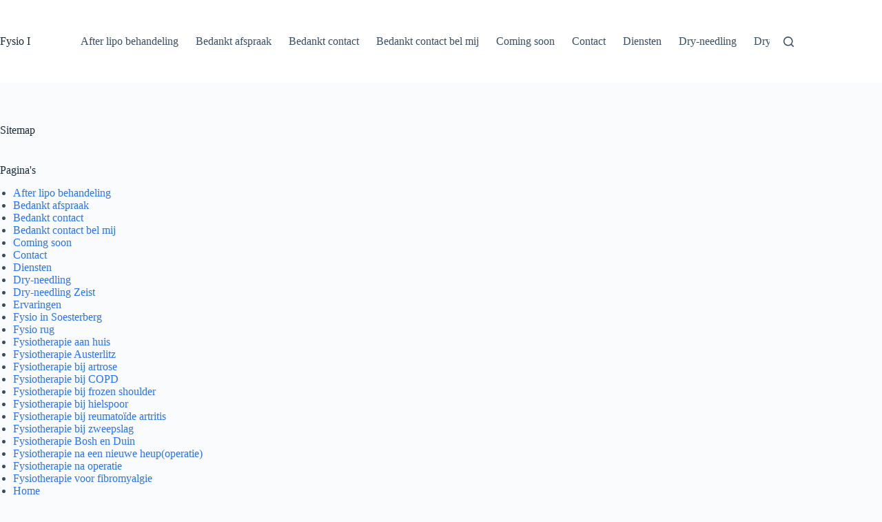

--- FILE ---
content_type: text/html; charset=utf-8
request_url: https://www.google.com/recaptcha/api2/anchor?ar=1&k=6Ldty3QqAAAAAB7J7-yr5A9hIkjuYwBAUI1fJ_SD&co=aHR0cHM6Ly9meXNpby1pLm5sOjQ0Mw..&hl=en&v=TkacYOdEJbdB_JjX802TMer9&size=invisible&anchor-ms=20000&execute-ms=15000&cb=gifqtmu8r4fq
body_size: 45675
content:
<!DOCTYPE HTML><html dir="ltr" lang="en"><head><meta http-equiv="Content-Type" content="text/html; charset=UTF-8">
<meta http-equiv="X-UA-Compatible" content="IE=edge">
<title>reCAPTCHA</title>
<style type="text/css">
/* cyrillic-ext */
@font-face {
  font-family: 'Roboto';
  font-style: normal;
  font-weight: 400;
  src: url(//fonts.gstatic.com/s/roboto/v18/KFOmCnqEu92Fr1Mu72xKKTU1Kvnz.woff2) format('woff2');
  unicode-range: U+0460-052F, U+1C80-1C8A, U+20B4, U+2DE0-2DFF, U+A640-A69F, U+FE2E-FE2F;
}
/* cyrillic */
@font-face {
  font-family: 'Roboto';
  font-style: normal;
  font-weight: 400;
  src: url(//fonts.gstatic.com/s/roboto/v18/KFOmCnqEu92Fr1Mu5mxKKTU1Kvnz.woff2) format('woff2');
  unicode-range: U+0301, U+0400-045F, U+0490-0491, U+04B0-04B1, U+2116;
}
/* greek-ext */
@font-face {
  font-family: 'Roboto';
  font-style: normal;
  font-weight: 400;
  src: url(//fonts.gstatic.com/s/roboto/v18/KFOmCnqEu92Fr1Mu7mxKKTU1Kvnz.woff2) format('woff2');
  unicode-range: U+1F00-1FFF;
}
/* greek */
@font-face {
  font-family: 'Roboto';
  font-style: normal;
  font-weight: 400;
  src: url(//fonts.gstatic.com/s/roboto/v18/KFOmCnqEu92Fr1Mu4WxKKTU1Kvnz.woff2) format('woff2');
  unicode-range: U+0370-0377, U+037A-037F, U+0384-038A, U+038C, U+038E-03A1, U+03A3-03FF;
}
/* vietnamese */
@font-face {
  font-family: 'Roboto';
  font-style: normal;
  font-weight: 400;
  src: url(//fonts.gstatic.com/s/roboto/v18/KFOmCnqEu92Fr1Mu7WxKKTU1Kvnz.woff2) format('woff2');
  unicode-range: U+0102-0103, U+0110-0111, U+0128-0129, U+0168-0169, U+01A0-01A1, U+01AF-01B0, U+0300-0301, U+0303-0304, U+0308-0309, U+0323, U+0329, U+1EA0-1EF9, U+20AB;
}
/* latin-ext */
@font-face {
  font-family: 'Roboto';
  font-style: normal;
  font-weight: 400;
  src: url(//fonts.gstatic.com/s/roboto/v18/KFOmCnqEu92Fr1Mu7GxKKTU1Kvnz.woff2) format('woff2');
  unicode-range: U+0100-02BA, U+02BD-02C5, U+02C7-02CC, U+02CE-02D7, U+02DD-02FF, U+0304, U+0308, U+0329, U+1D00-1DBF, U+1E00-1E9F, U+1EF2-1EFF, U+2020, U+20A0-20AB, U+20AD-20C0, U+2113, U+2C60-2C7F, U+A720-A7FF;
}
/* latin */
@font-face {
  font-family: 'Roboto';
  font-style: normal;
  font-weight: 400;
  src: url(//fonts.gstatic.com/s/roboto/v18/KFOmCnqEu92Fr1Mu4mxKKTU1Kg.woff2) format('woff2');
  unicode-range: U+0000-00FF, U+0131, U+0152-0153, U+02BB-02BC, U+02C6, U+02DA, U+02DC, U+0304, U+0308, U+0329, U+2000-206F, U+20AC, U+2122, U+2191, U+2193, U+2212, U+2215, U+FEFF, U+FFFD;
}
/* cyrillic-ext */
@font-face {
  font-family: 'Roboto';
  font-style: normal;
  font-weight: 500;
  src: url(//fonts.gstatic.com/s/roboto/v18/KFOlCnqEu92Fr1MmEU9fCRc4AMP6lbBP.woff2) format('woff2');
  unicode-range: U+0460-052F, U+1C80-1C8A, U+20B4, U+2DE0-2DFF, U+A640-A69F, U+FE2E-FE2F;
}
/* cyrillic */
@font-face {
  font-family: 'Roboto';
  font-style: normal;
  font-weight: 500;
  src: url(//fonts.gstatic.com/s/roboto/v18/KFOlCnqEu92Fr1MmEU9fABc4AMP6lbBP.woff2) format('woff2');
  unicode-range: U+0301, U+0400-045F, U+0490-0491, U+04B0-04B1, U+2116;
}
/* greek-ext */
@font-face {
  font-family: 'Roboto';
  font-style: normal;
  font-weight: 500;
  src: url(//fonts.gstatic.com/s/roboto/v18/KFOlCnqEu92Fr1MmEU9fCBc4AMP6lbBP.woff2) format('woff2');
  unicode-range: U+1F00-1FFF;
}
/* greek */
@font-face {
  font-family: 'Roboto';
  font-style: normal;
  font-weight: 500;
  src: url(//fonts.gstatic.com/s/roboto/v18/KFOlCnqEu92Fr1MmEU9fBxc4AMP6lbBP.woff2) format('woff2');
  unicode-range: U+0370-0377, U+037A-037F, U+0384-038A, U+038C, U+038E-03A1, U+03A3-03FF;
}
/* vietnamese */
@font-face {
  font-family: 'Roboto';
  font-style: normal;
  font-weight: 500;
  src: url(//fonts.gstatic.com/s/roboto/v18/KFOlCnqEu92Fr1MmEU9fCxc4AMP6lbBP.woff2) format('woff2');
  unicode-range: U+0102-0103, U+0110-0111, U+0128-0129, U+0168-0169, U+01A0-01A1, U+01AF-01B0, U+0300-0301, U+0303-0304, U+0308-0309, U+0323, U+0329, U+1EA0-1EF9, U+20AB;
}
/* latin-ext */
@font-face {
  font-family: 'Roboto';
  font-style: normal;
  font-weight: 500;
  src: url(//fonts.gstatic.com/s/roboto/v18/KFOlCnqEu92Fr1MmEU9fChc4AMP6lbBP.woff2) format('woff2');
  unicode-range: U+0100-02BA, U+02BD-02C5, U+02C7-02CC, U+02CE-02D7, U+02DD-02FF, U+0304, U+0308, U+0329, U+1D00-1DBF, U+1E00-1E9F, U+1EF2-1EFF, U+2020, U+20A0-20AB, U+20AD-20C0, U+2113, U+2C60-2C7F, U+A720-A7FF;
}
/* latin */
@font-face {
  font-family: 'Roboto';
  font-style: normal;
  font-weight: 500;
  src: url(//fonts.gstatic.com/s/roboto/v18/KFOlCnqEu92Fr1MmEU9fBBc4AMP6lQ.woff2) format('woff2');
  unicode-range: U+0000-00FF, U+0131, U+0152-0153, U+02BB-02BC, U+02C6, U+02DA, U+02DC, U+0304, U+0308, U+0329, U+2000-206F, U+20AC, U+2122, U+2191, U+2193, U+2212, U+2215, U+FEFF, U+FFFD;
}
/* cyrillic-ext */
@font-face {
  font-family: 'Roboto';
  font-style: normal;
  font-weight: 900;
  src: url(//fonts.gstatic.com/s/roboto/v18/KFOlCnqEu92Fr1MmYUtfCRc4AMP6lbBP.woff2) format('woff2');
  unicode-range: U+0460-052F, U+1C80-1C8A, U+20B4, U+2DE0-2DFF, U+A640-A69F, U+FE2E-FE2F;
}
/* cyrillic */
@font-face {
  font-family: 'Roboto';
  font-style: normal;
  font-weight: 900;
  src: url(//fonts.gstatic.com/s/roboto/v18/KFOlCnqEu92Fr1MmYUtfABc4AMP6lbBP.woff2) format('woff2');
  unicode-range: U+0301, U+0400-045F, U+0490-0491, U+04B0-04B1, U+2116;
}
/* greek-ext */
@font-face {
  font-family: 'Roboto';
  font-style: normal;
  font-weight: 900;
  src: url(//fonts.gstatic.com/s/roboto/v18/KFOlCnqEu92Fr1MmYUtfCBc4AMP6lbBP.woff2) format('woff2');
  unicode-range: U+1F00-1FFF;
}
/* greek */
@font-face {
  font-family: 'Roboto';
  font-style: normal;
  font-weight: 900;
  src: url(//fonts.gstatic.com/s/roboto/v18/KFOlCnqEu92Fr1MmYUtfBxc4AMP6lbBP.woff2) format('woff2');
  unicode-range: U+0370-0377, U+037A-037F, U+0384-038A, U+038C, U+038E-03A1, U+03A3-03FF;
}
/* vietnamese */
@font-face {
  font-family: 'Roboto';
  font-style: normal;
  font-weight: 900;
  src: url(//fonts.gstatic.com/s/roboto/v18/KFOlCnqEu92Fr1MmYUtfCxc4AMP6lbBP.woff2) format('woff2');
  unicode-range: U+0102-0103, U+0110-0111, U+0128-0129, U+0168-0169, U+01A0-01A1, U+01AF-01B0, U+0300-0301, U+0303-0304, U+0308-0309, U+0323, U+0329, U+1EA0-1EF9, U+20AB;
}
/* latin-ext */
@font-face {
  font-family: 'Roboto';
  font-style: normal;
  font-weight: 900;
  src: url(//fonts.gstatic.com/s/roboto/v18/KFOlCnqEu92Fr1MmYUtfChc4AMP6lbBP.woff2) format('woff2');
  unicode-range: U+0100-02BA, U+02BD-02C5, U+02C7-02CC, U+02CE-02D7, U+02DD-02FF, U+0304, U+0308, U+0329, U+1D00-1DBF, U+1E00-1E9F, U+1EF2-1EFF, U+2020, U+20A0-20AB, U+20AD-20C0, U+2113, U+2C60-2C7F, U+A720-A7FF;
}
/* latin */
@font-face {
  font-family: 'Roboto';
  font-style: normal;
  font-weight: 900;
  src: url(//fonts.gstatic.com/s/roboto/v18/KFOlCnqEu92Fr1MmYUtfBBc4AMP6lQ.woff2) format('woff2');
  unicode-range: U+0000-00FF, U+0131, U+0152-0153, U+02BB-02BC, U+02C6, U+02DA, U+02DC, U+0304, U+0308, U+0329, U+2000-206F, U+20AC, U+2122, U+2191, U+2193, U+2212, U+2215, U+FEFF, U+FFFD;
}

</style>
<link rel="stylesheet" type="text/css" href="https://www.gstatic.com/recaptcha/releases/TkacYOdEJbdB_JjX802TMer9/styles__ltr.css">
<script nonce="B5qn__-ctrifvrIGPsKhuA" type="text/javascript">window['__recaptcha_api'] = 'https://www.google.com/recaptcha/api2/';</script>
<script type="text/javascript" src="https://www.gstatic.com/recaptcha/releases/TkacYOdEJbdB_JjX802TMer9/recaptcha__en.js" nonce="B5qn__-ctrifvrIGPsKhuA">
      
    </script></head>
<body><div id="rc-anchor-alert" class="rc-anchor-alert"></div>
<input type="hidden" id="recaptcha-token" value="[base64]">
<script type="text/javascript" nonce="B5qn__-ctrifvrIGPsKhuA">
      recaptcha.anchor.Main.init("[\x22ainput\x22,[\x22bgdata\x22,\x22\x22,\[base64]/[base64]/[base64]/[base64]/ODU6NzksKFIuUF89RixSKSksUi51KSksUi5TKS5wdXNoKFtQZyx0LFg/[base64]/[base64]/[base64]/[base64]/bmV3IE5bd10oUFswXSk6Vz09Mj9uZXcgTlt3XShQWzBdLFBbMV0pOlc9PTM/bmV3IE5bd10oUFswXSxQWzFdLFBbMl0pOlc9PTQ/[base64]/[base64]/[base64]/[base64]/[base64]/[base64]\\u003d\\u003d\x22,\[base64]\x22,\x22YcK5wow7S8Kpw5ArwqTCoR0VwpBQw4nDgBzDvDshJMOaFMOEXg1zwoMjXMKYHMOcXRp7OHDDvQ3DsErCgx/DgMOidcOYwrTDtBNywoEjXMKGKCPCv8OAw5Fke1tcw7wHw4h9bsOqwoUrFnHDmQc4wpxhwpIqSm8/[base64]/P8KrK8Oiw5rCicOKYlTDgMKlw4/DlA4ZwoB2w6/CjMKELMKgNsOwLwZvwqtwW8ObOm8XwrjDnQLDumZdwqpuCT7DisKXHnt/DDnDp8OWwpcoC8KWw5/Co8Ovw5zDgxEVRm3Cq8KIwqLDkVYLwpPDrsONwpo3wqvDvsKFwqbCo8KOYS4+wo/CiEHDtm0WwrvCicKUwogvIsK5w6NMLcKnwoccPsKnwpTCtcKiSsOqBcKgw4LCuVrDr8Kiw443acOcHsKvcsOPw43CvcOdLcOWcwbDmQA8w7BTw6zDuMO1G8O2AMOtMsOUD382YRPCuT7ChcKFCTtAw7chw7/Di1NzOgzCrhVMaMObIcOZw4fDusOBwpjCkBTCgUfDlE9+w6TCqDfCoMO4woPDggvDkcK7wodWw7ZLw70Ow5MOKSvCjjPDpXcDw7XCmy5nP8OcwrUdwqp5BsKhw7LCjMOGEcKJwqjDth7CviTCkgjDosKjJQAgwrl/ZFYewrDDtF4BFgrCt8KbH8K2K1HDssO+Y8OtXMKAXUXDsgTCosOjaWgSfsOeSMKfwqnDv1HDvXUTwpPDmsOHc8OAw5PCn1fDpMOnw7vDoMK4MMOuwqXDtDBVw6RfPcKzw4fDjVNybXnDlhtDw4rCkMK4csOSw5LDg8KeLMKQw6R/[base64]/wqt5WsK8w6FhKBDDjWDDjXLDsXsAwphXw4IIYMKHw6YXwr1xCidzw4PCkBvDukY/w4ZvUibCm8KARwQrwpgAccOSYMOOwo3DrcKjYV9cw59HwpolP8Oxw7oFEMKXw719QcKjwrEaQsOmwowZNcKaE8KGCsKCLcO/XMOAGh/CnMKcw693wo/[base64]/CvsO8wpRqR8KBwrIze21zwppww7YQZcK9YB3Dtz8ERMO/MjgJRsKLwp4pw7bDscO2fijDvizDvR3ClcOnOyjDlMOGw5PDiEnCtsOzwrLDmj1tw6/CmMOTPgE5wpQIw4cSKxzDnn9EYMOcwrl7wqHCoxVsw5JmeMOOfsKWwrbClcKswpPCuHsBwp1QwqTChcO7wpLDqTzDnsOmGMO2wrnCoSluImwkHCfCusKqw4NBw55Aw6sZacKDBMKKwrTDoS3Ctx4Ow5R/BHnCtsKWwoYfRUAsfsKDwp0KJMKFRk0+w7YEwqUiHSfCmcOcwp3CtMOlNRp7w77DgcKgwqPDrxTDsVPDonLCtMOow45Ywr0fw6/[base64]/wpTDg8OQwpLDh8Kzw5tnw63DuMKvwrl2wpNuw5PChVEGCsKSe0g3w7vCpMOuw61Rw75FwqfCvyYEHsK7CsO5bmcGVVlMCEs+ZTPCpzrDhyrCosOXw6R0wo/[base64]/Cs8O0ScORw5LDoMKFIXLCsMKzbMKPd8Kzw7xXfcOOWUDDssK1JjzDgsOewqTDmcOAL8Knw7vDoWbCtsO9ecKiwr0hIyLDiMOvL8OvwoZawoptw6dzT8KFCmkrwrYrw61bTcOnwp3Ckk0mUMKtXxZ/[base64]/XMOhw4nDssKwcsOQw6PDj8KNwrrDs3o3O8OawqDDscOLwoMIEyYbQMOww4TDmDh6w7Bzw5TDtFdlwo3DvH/CvsKDw5rDlcOdwrLCtMKEccOjLsKwQsOsw55QwrFAw7Z6w5XCtcOkw5F+Y8KxHkvCnx/DihDCrsKdwobCvkrCsMKwbhhzeXvCizDDkMKsIcKTaUbCkcKxLlktDcOwdkPCpMKrEsKBw6hDeTgcw6LDp8KKwrzDvyc3woXDqcK1BMKyIMOCfCHDuilPcDzDgnDCrwvDki4XwrFOZcODw5kEKsOPaMKtXsO/wqJpeDLDvsK4wpBWIsOGwrtDwozCngV7w5nDhRVCYmF7JwPCgsKpw6NVwp/DhMOrw7pxw7/[base64]/DvXXDgnlkLBMCHjHCocKHwqQsVsO7wr1hwq0JwrEaccK/w5/Ck8OodRJqIsOJw4ppw57ClGJkA8OwSE/CmsOjcsKOQ8Odw5htw65UQMO5A8KgV8Opw6DDisKzw6PCk8OrYx3Dk8OzwocGw77DlFtzw6dywqnDgSwAwrXCgUt8wqTDlcKqLU4OLsK1wqxAcVLDsX3Dj8KJwpkXw4rCvn/DgsKrw50FXwwMwr8nw7zCmsKrdsK3wpLCrsKSw5A9w5XChsOLw6ofLcKOw6cuw7fCl145C0NFw7PDllB/w5PDkMKSBsOywrpZIcO/dMOGwrIBwq/DuMOgwpzDmB/DiVvDkCrDhj/[base64]/DvsOPC8OnwoMgJl/DoQTCg8Oaw5bCrcODw7rCp3nClcOWwpgzCMKfYcKTdVYqw7R6w7gnfzwRC8OUeRfDnSzCsMOVVQrCtx3DvkggM8OcwoHCi8KEw45gw4Q/w7x+Q8OECcKCb8KKwo0tPsK3w4QVPyvCsMKRTsKfwofCs8OMMMKMCXLCsHoXw5xUW2XCjxwWDMK5worDgk3Dkhl8DsOrflvCiivCt8OINsKiwrTDqAggKMOpOsKXwrEPwprDvGXDgwY1w4/[base64]/[base64]/FhpewqrDjXvCoMKpOy3DrFHChm8NTGfDmHYEGcKyRsOfAknDqVHCusKIwohmw7kvIQPCtMKdw60ZJFDCowjDul56JcK1w73Dvhdnw5vCo8OVJnAEw57DtsOZR1HDpkYMw4N4W8KjdsKHw4TDqQDDqsKOwrfDuMK3wrgoLcOrwpjCh0o9w4PDrsKEdA/CgEssQSrCg33DvMOCw6xIcTbDlWXDvcOCwpoQwrbDk2fDlTEzworCgDjDhMKRBwMsRXPCvwHDh8OgwoDCrcK3TlvCqHnCmMOHcsOiw7/[base64]/w7FiQBQjw5TDosOYdUV8KcOCIsOANULDisOBwqFHT8OPJgZRw6zCrMOuX8O9w63CmVzDvHQoQ3AifkvDjcOfwojCq0onYsOmQcOXw5TDqcKVD8OPw6sFBsOkwq9/wqV2wrHDs8KjEMOiwrLDp8OqW8Ocw7vClsOlw4DDr0zDrApdw71WCMKewpXCg8KHR8Kww5/DrsOnJgBhw6LDs8OSV8KqcsKTw7YnVcOiPMK6w5dCf8KybCl5wrrCs8OEBht0CcKhwqjDmREUeTDCgcOIP8OyH2pIdTXDvMOtMWBYaGJrOsKiXkHDscODUsKbAsOewr7Cg8OgUDLCtmtdw7DDiMKgw6jCjcOedgzDtl/CjcOLwp0GXlvCi8OowqrCgMKYB8ORw7YgC2XCgHNXBA7DhsOFCCrDkFrDni5awrs3cCjCsHINw6fDry8OwrLCg8K/w7jCrxrDgsKtw5BAw4rDssOiwpENw4Buw43DnDzCtMKaNG0/[base64]/CvE7DssOsflg1wrrDvcOAw73DhMOCwpHCqcOJGwrCnsKWw5/Dr3MAwrrCkGfDlsOiY8K6wrvCo8KkXx/CoF/Do8KeIcKwwoTChEZnwq3Cm8O6w7BuHsKlHmfCnsK5b1FfwpnCjj5kesOJwpF0S8KYw55uwrc5w4kGwrAJeMKHw4TCmsKLw6vDsMO4Hm3DhjvDimXCjEhJwoDCoXE8WsKvw5hCScO/GXArPWR8EMOXwqDDv8KVw7jCmMKFUsOWNWIgMcKafisSwo7Di8Okw4PCkMKmw7UGw6pkBcOewqLDlhzDiWEFw4JVw4ZvwpTCuEUYCEptwphzw4XCg8KhRk0NXcO+w7saFDBXwrVnw5AtEnEawo/Cp3fDh2MIb8KmbhXCjMOXH3xSOk/DgsO+woXCuRRUUsOPw5LCkhJXJnzDozHDq39/wpBvDsKpw5bCmcKTBAUSwojCj3vCjjkhw4wJw6TCmF4YWx8+wpzCkMK1K8KFBD7CjUnDo8KLwqLDskhpYsKSTXDDoCrCt8KuwqZFYBvCoMKXSzhWHU7Dt8Kewpgtw6rDrMOlw7fClcK1w77CrwvCuxo7RSYWw6vDusODUCjDnsOrwo1Bwq/DhMOYwpfCi8Ohw7bDucOPwqPCosKpMMOzdsKSworChSRjw5bCqAMIVMOrVx02G8OXw4FywrAXw7rDtMKZbndowq1xc8KIwrQBw7LDtGTCq0TCh0E0wqzCgFtXw4ZLNEfDrGrDusOhOcOGQDA0J8KQZMKtaUzDtzTDucKIfA3CrcONwr/CvwlUW8KkRcK1w7EVVcO/w53CixE5w6fCmMOgZ2DDqBrCvMOQw7vDqi/ClW4Ae8OJPR7DrSPCssO2w51eP8K3bRUwVMKow6PCvwbDp8KBCsO4w7XDsMKnwqc3QD3CjG7DpwY9w7FEwqzDqMKKw7/[base64]/DuxbDo8OOaFBxwp1Kw78LwpBXw6rCo8KpZcOPw47CocKvcxFqw7wKw69GXsKLPCx8wrpqw6DCvcOWYlx6JMONwrbCmcOIwq/[base64]/PMOAJQzDqgTCpsKUbz/CmMKwwpnCtsO2b8OHR8OBPcKBbB3DkMKDVjttwq9EbMONwrcywpTCtcKaFCtbwrhlR8Kce8KbP2HDjEbDjsKECcO4CcOaesKARn9vw6YGwog5w755WcOXw6vCmXvDlsKDw4XClcOhw7bClcKawrbDqsOAw4/CmzZNTigVScK+w4lKanbCnmDDsy/Cn8KHS8Knw6EqesKhEMKba8K7RlxCF8O9N1dLERvCuiXDoRxdLMO+w4jDscO+w7QWT3LDl28xwq3Dmk3CvGFWwpjDtMKvPhnDv2bCgMO7Nm3DnG3CkcOhLMKAQcKqwo7DlcKSwr1qw7/DtsOgLxTDsxTDnm/CrV46w6jDsF9WVnJSWsOUd8K8wobCoMKqQ8Kbw40bDsOtwpnDvMK2w4fCmMKcwoTCqDPCoEXCuBl9Dg/Cgy3CpVPCqsOrL8OzZUQnc1LClcOWLFHCtsOgw7vCjsOWAyY9wrLDixPDjcK9w7Fnw5wJKMKQNsKYb8K3MwvDp0bDuMOaKU59w49bwqMwwr3Di1AfQmIqO8OXw5FeQg3CocKZVsKaMsKJw4xvw4LDqyHCom/ChQPDtMOVI8KLH3A4ADIcJsKGLMOUQsOOKWRCwpPCsE7Dj8OucMKzwpPCg8OBwrxJWsKCwqzCrQbCm8KOwq3Ckjdewr1lw5zCqMKUw4vCkn/[base64]/DrjsPwrHCogIQwqjCmhAcw4cLwoJ3w6sgw6HClMKeBMK5wosBZmNnw6jDg3zCgcKZZVx6wqHCvDkCBsK/DCcbJzxbHsOVwrrDv8KyZsKXwrvDvhHDnyLCvyssw6HCvhjDmT/[base64]/w5TDh8KyPMOqwqk+ERN6w6nDjcOAw5Vqw5TDtsOIDDLDpw/DqGrCo8O4Z8OYwpJrw7BRwo99w58nw6gfw7zDpcKOT8O/wp/DrMK5T8K4b8KJK8K+JcOGw5HDjVwzw6MUwpU7w5zDv1DDhR7CgALDpjTChAjChGkdZR9WwoLCkh/[base64]/CgCUMwpzDnMOywpLCicK7wqbCi8KpF8KBwphpw4ITwrxfw6rCgzEVw5fCuhrDm2bDhT9GQ8OnwpV9w74MMsOBwo7Cp8KAUjPCpHsvagnChMOVLcKgwofDlhLCqkYnYMK9w5c/w6tKGgEVw7fDqsK/T8OedsKxwqJ7wpHDgHvDkMKCEDPCvSTClMO4w6dNByPDkWtnwqcpw4lsK07DgsOLw6olBinChMOlZGzDhF40wq/CmSDCh0vDpi0KwovDlTDDgjRTD0pqw7HDlgPCv8KMay9td8OXKV/Cu8Otw4XDlSvCpcKOYW95w4BjwrVwbwPCiiHCjsOLw4MDw4LDlxXCmiRGwqLDuylODXoQwpgpworDgsOAw4UNw5NlT8OTTH80PyZdaEvCrsKuw7Qywpc7w6vDqMOfOMKcU8K9DnnCvlbDkcOmby8UP0dew5V6G0TDlMKsV8KXwq/CukzCrcOBw4TDv8KBwp/CqCjDmMKZDVrCnMK1w7nDncKcw6vCusOzBhLDmkDCkMOLw4jCl8OEYsKJw7jDm2caZj8HQMOmXWZQNsO0NsOZC311wrDCscOeZMKKeWYWwobDgmMmwpoAJsKVworCuV08w6MCJMKqw7/[base64]/CmsKAw7JXUj9AF8ONwrjDggTDnMOWMUHDnBdjFT5xwqLCkQotwq4UZlXDuMO+wp3CszDCuQfDix8Mw63DgcKBwoA/w685WkvCu8O6wq3DrcOmFsO8LMKGwqVpw7drawDDqMOawpXClDZJZnrCusOOa8KGw4INwr/Ci0ZnKMO0M8OqP3fCsxEnVmHCuVvCvsOXwoVBT8KzQ8Klw45CAcKOA8Kyw6/Dt1vCgcOqw6YFRMOuDx0yJsOnw4HChMOnw4rCsXZ6w4NjwrjCr2hdNh9Zw6PDhSXDvnMSa34qGxQ5w5rDlwVzIyd4UcO7w40Mw6HCp8OUZsKkwplnPsK+T8KJLwRsw4zCvAbDuMKCw4XCoF3DsQzDsTQuOwx2f1MCccKzw6Vbw5VWcDADw6TDvicaw4/Dmj5PwpZcAFTCtBUuw5/CmsO5w7daDSTCtmHDhcKrLcKFwpbCmH4TNsKUwofDjMKScGIHw4PDs8OLc8Ozw53Dp3vDoQ4JVsKfw6bDlMONeMKwwqd5w6NPB0nCoMKFLzxdeRbCiQDCjcK6w5jCh8K+w6/[base64]/Kwhlwp/DixXCkMO7OMKdw7QYwqABw7Q5V8K7M8Kcw4nCosKKEHNEw6jDjMKhw4A+TcK0w7vCvQvCqcOYw4QuwpHDv8OLwrzDpsK6wpbDn8Oow4Jtw7bCrMORamthRMK0wqjCkcO0w5wKJwtqwo5QeW7DoQPDn8OQw67CjcKjC8KlTC7DiXYowrZ/w5Rfw4HCpwzDrsOjTzHDpnrDjMKVwp3DnQbDq2vCpsKrwqFpECDCn3UUwpB+w6p2w7VZMMOfITJaw5fCrsKlw4/CinvCqyjCvFfCi1vCnTRXXsOuLUpMAcKsw7jDkCEVw7zCvS/CtMKYdcKwJwPCisKTw5jCinjDjwQAwo/Ckw81EGxjwpcLGsOJK8Okw7HCmHjDnlnCn8KCC8K3TiNOER8Jw6DCv8OBw6LCu3B2dhDDn0d4UcKbfB8odBHDmh/Dkgouw7ViwqAQO8K4woJ3w6M6wp9YQMOJb2cdCC/CjELCjAQyXBAiXQbDo8KZw5Q2w4XDqMOAw4xAwq7CtMKKEDd4wr/[base64]/FsKLwqDDmD9FcxhyWMKIQ8KdAsK1w7nCjcOTw4hdw69uw6PCjigAwpXCvnXDoFPCpWrClk4kw7vDj8KsPsOAwoRvWRolwp/CjsOlLUvCuF9KwokEw6Z/NcKvYU0vEcOqNXnDq0R6wqstwpLDp8O3asKcMsO+wqtbw57CgsKbb8KCfMKvU8KnGlgOw5jCosOGBT3CvGfDhMKqW0IhSDY9HybDn8OYZ8OAwoRnVMKPwp12QnPDoQbCh2PCqUbCn8OUUi/[base64]/w79EwrokDyDDmjIHwpd7wpdMDnxzwqbCt8KPCsOKeH/DtmwnwqPDg8OZw4bDj2New6fDusOeVMKYaUlESBzCvH8cbsOzw7/DgXBvE051BgXCmUvCqwUhwq5BbVvCvmXDoyhGYMOqw7DCn3LDqsOTQndbw6pme0Rfw6fDj8K9w6MOwoALw5dGwrzDrkoUK2PDiEV6dsKiGcK/wqfDkTPCgSzChCU+csK7wqNtVTrCmsODwoTCnCnCkcOyw7/[base64]/DkSDCtSU1NcO9w79xw64XwrUXRsOLDj7CnMKdwocZH8KSOcKUB0PDq8OFHh85w6Y8w5XCuMOPQyLCisOsWMOqfcK+ZMO0VMKnF8OCwpLCtRBYwopZZsO3NcOjw5Bew4hwXcO9XcO+RsOXL8Kmw4cAP03CmGTDrsKnwoXDocOrb8KNw7nDqcKBw5BJNMO/DsOcw648wpBtw5R+woI6wonDocKow5jCjhlaRMOsFcKLw74Rwr/CmMKIwo8TSgsCw4DDtkEuXiLCvjghCMKEwrgnwpHDn0lswrnCvXbDkcO8wozCvMORw4PCpsOow5ZKX8O4Jz3DsMKRPsKNZcOfwowhw7fCg1V/[base64]/w6kxwpsSZR1vfBEAw5rDsxoJBcKmwq5Ywp1Lwo3CucOUw6nClS46wrQrw4clZ21kwqxPwpoWwqrDsxYRw4jCh8Oqw71nVMOLW8OkwpcVwprCrkbDqMOKw4/DhcKiwrMuV8Onw6Uza8OZwqbDlsKQwrFrV8KXwqxcwqLCsw/ChMKRwr1xGcK6VXd7w53CosKrHcKnTHJHXsOKw7xrccK4esKhw48sFDwxe8O/QcKnwpRTPsOPe8ORw6l+w53DljTDjMOlw53DkmXDusOOUh/CgsKhSsKzP8O6w5TDsh9yMMKSwqzDm8KeNcOVwqEOwoPCuhskw5o3SsK+wpbCtMOPRMKZZk7CmW8+XBBKcw3CqxrCl8KzQUg7woPDiFxfwrbDtMKUw5PCscOxH1bConfDtAbDtjF5EMOIdk1lwr/CjMOdV8OaHEY4ScKtw5klw4HDnsObR8KRagjDoErCp8KYFcOcHsKRw7ZPw6LCih8LaMKxw6I9wqlswqBfw71Ow5ItwrPCp8KBQHjDq3VfUznCpFDCmBAWWiVAwqMCw7PDtMO4wq8qWMKcPUxyHMOzFsKsesKZwopswrt8a8O/BmlBwprCu8OHwrLCrBR6BmvCtyIkL8KfSDDCl1LDknvCqsKQV8OBw4/Cr8O+ccODa2bCpsOIwop7w40wRMKrwovDuhnCnMK/ciEKwo05wpnDgQDDlgTCmyodwptkJDfCgcOlwr/DjMKyc8O3wrTCmj7DmDBRTwDChj85dkhQw4DCg8OEBsKRw5onw5/CoFfCq8OzHGnDscOmwpbChGALw5pAw6nClmnDi8OTwo4LwqcwIgfDkifCucKyw4cbw7rCs8Kpwq7DlsKFJSAawp/DnABBK3LCrcKdLMO4IMKNwrdVWMKWD8K/woQuHX5+LgFRwqbDgkfCvyoSCcKiTXfDicOVeGDDv8OlLMOuw4ckBG/[base64]/wojDhy8FQMOGfUbCqMKdw4U0wo1UwqvDmRdUw7LDlcOyw7/[base64]/J8KkwqEew7zDg8KoecO2HMOVAmIvw67DiMKedHZHRcKGwo42wqLCvCHDq3jDpsKXwo4PJygNe280wohFwoMbw6hIwqF/[base64]/wpEMw5PDuU5pw50+VsO0woLClMOZXjMRw6DCqcOkdMKQU0AUwpdxV8ObwpZtX8KUPMOfwqcaw6TCtlpFIsKuCcO+NUTClsKIWsOYw5DCgSMQdF9yBAIGDhA+w4rDnzxxRMOiw6fDscOCw6/DgsOYf8OiwqvDo8OKw77DtBBGf8O+TyzDj8OSw4giw4nDlsOIMMKkSRrDrQ/Ct0xDw4TCjsOZw5BnNGMKbcONOnDClcOnwrzCp3I0JMOmVX/[base64]/CvCbCpMKbw7N0cknCmMKGFl7DmQdiw7VpChhKWSVTwozDmsOew7XCpsKOw73DhX3Cu14OMcKqwp1xT8KLbVnCnVQuwpjCjMKhw5jDlMO0w4HCkyrCkQ7CqsKbwosSw7vCnsO+eHtGQMKvw4PCmynDtGXCsTzCtcOrYzBdQUghQk9cw40Ow4ZTwprChMK/wpBmw53DinLCkHfDqTA1BcK2Ci9SB8KWHcKzwoPCpMOGc00Cw5jDpsKPw49Gw6rDqsKUQGjDpMKmbQfDm388wqcLd8KQcVFOw54owpAiwp7DlDbDlAdPwr/DuMK+w6kVQMOowpXCg8KTwpnDuFvDsihWSAzCosOKeRsUwrBawo1yw7TDpFlNPMOKalQ/PUXCqcKIwrLDkXhPwpYOc0YiXhdiw58NKQ8lwrJww5EOdBBNw6jCgcO5w4zDm8OFwoNrS8OLwqXCucOEKBXCrwTCtcOaKsKXfMOlw7LClsK/WBoAXGvCtgkQVsOfX8KkRVh+XEsYwplIwoXCrMOhUBIgTMK+woDDlcKZCsOcwpXCmMKuHG/DoHxXw7UgAFZvw6Zww53DosKhUMK/USkhdMKYwo1HYldIBVvDjsOfw4c1w4/DlyXDhgoBdWp/woJfw7DDrMO4w5lpwoXCqx/CmMO4KcK5wq3DvcOaZTjDhTbDo8OswokLYjsZw4wCw7pww4bCiSbDsTZ3BsOQbQVpwqvCmwLCosOCA8KcIcOJMsK9w5PCjcKww75aHzEsw4rDrsO3w7LDmsKkw7dybcKQUsO8w4B4wp/CgEbCscKbw5jCoV/DtFhiPRTDrsKNw54Rw4PDjEfCgsKIQMKHCsKIw73DrMOnw5YiwrfClA/Cm8KEw5XCj2jCksOGKcO9FsOtXCfCq8KDbMKhOWldwpBOw73Cg1TDncOCw7ZFwrITb1J0w7nDv8Ksw6HDicOswpTDkcKFw58Twq1jBMKjfcOjw7LCtMK/w5vDlMKBwqQMwrrDoSFVQHMOA8K0w7UTwpPCq2LDp1nDlsO2woDCtA3CrMOAw4ZQw6LDszLDmRMNwqNxEsO5YcK7TkrDqcKrwroTIsKQaDMvRMK3wr9Aw7LCkXDDg8Osw6kkAFwBw508V05yw7tZVsKmOmPDrcKGRUvCgMK2O8K/JBvCkAzCicOVwqLCr8KfBjlTw6RHwpRlD3BwHMKdOsKkwqzCkcO6HGfDsMOswrAfwqcWw5BHwr/CucKdJMO8w4DDhHPDo3rCl8K8B8KkPHI/w7fDvsKhwqTCoDlDwrbCiMKZw6sxFcOBPMOLCMKCWjFWFMO1w4nCoQgAWsOBDCs7XirChnfDi8KoUlNCw6LCplh4wrxeFAbDkQU7wr3DjQDCiVYeeGIQw7PDqWt/HcOswpIrw4nCuycowr7CnhJcN8OGd8KVRMO7UcKMNFnDkiAcw5HCpxfDknR0RcKMw54owpPDo8KPZcO5LUfDnMOlQ8O/VsKDw5vDpsKwCwhhUcO9w5bDuVDDiXJIwrIOVcKiwq/CgcOCOzQqWcOaw6zDsFweesKUw7vCgXPCp8O/w7ZdcnsBwpPDlnbDtsOrw5I+wqzDlcKvwpfDqGB0Y1DCsMK6BMKiwpLCgsKPwqQ8w5DChMK8H3vDgcOpXiDCmsKPVjDCqw/CrcOcZDrCm2nDg8KSw6FcO8O1bsK6LsKALzHDkMOyR8OONMOqe8K5wp/[base64]/w57DgxcnwqEjw41OKDTCjMOIccOVw41zwo/[base64]/Dri1cUFNqwrRIY8KTecK4M8OBwq1YSwnCi0PDqFzDicKnd3HDlcKiw7vDtQ0awr7DrMOuEHbCgWhUHsOTdlrCgU4aQg9SCsOvPFwmRUzDgULDq0fDt8KWw7zDrMOaQ8OBKCjDmcKhfQx4J8KEw4hbMzfDjkJsIsK9w7/CiMOMQ8O0wojCsHDDkMK6w6YOwqfDoCrDq8OdwpVbwpMhw5DDmsKvP8Kyw49xwofDoVTDiDZ8w4jDtS/[base64]/[base64]/W1hlIsO6wrrDpUXCnDYxwrTDvWAge8KjGwrCmGnCv8OBNsOiD2rDs8KlXcOAJsOjw7/DghgbPwfDmzI/wodVwqfDvcOXRsK5FcOOE8Oyw4nCisOEw5BXwrA4w6HDhjPDjhwfIEJqw4Qfw7zCsBNmcFsxSjlvwpgve1xpF8OVwq/CoSfCnRQ1SsORw4AlwoQvwo3Dt8K2wrMCNzDDiMKqCErCinEmwq5rwoTCvcKNbMK3w4pXwqrCrEpVXcOMw4fDvETDoiPDu8KCw7lmwptNJXxswqLDmcK6w5LCj0NzworDlcKNw60ZfGFIw63DgznChX5ww4/CiF/DhywHwpfDmFzCi0k1w6nCmTfDtcOWJsOfcsKYwo/CsQHDocKANcOxbXBLwpTDgG3CgMOwwo3Dm8KCU8OHwqTDiUBuF8Kww5bDvMKCc8OXw5vCo8OZF8K/wrZlwqNeTms8d8O5RcOsw4Byw5xnwoJwEnJpFj/[base64]/Dp8OoVnfDt8OowoFUe8Kfw7s5wqbCgwvCrcOAXRxrF3crB8K5ZHsQw7nCij3CrFjDnm7CjMKYw7PDn1B0AxQ5wo7Ck0w1wqZiw4ISNsOHXELDscKeWMOYwpdIa8K7w4nChcKqVh3DhcKGwpF7w7/CosO0ZAArT8KQwo7DosKxwpoALktFEC9LwoPDq8KvwqrDlsKEUcOYEcOcw4fDgcOZbDRJwrp+wqVec3MIw7DCmCTDgQ5QLcKiwpxiNgkZwobCr8OCRV/DkTYofyQbE8KiQ8OTw7nDtsODwrc8K8KQw7fDhMKfwrpvC35zGsOpw7VWBMKkBRbCqVbDo18Ob8O7w4HDh0sCY2ENw7nDnlo+wqvDhW9tVXgBN8O6WTNrw6DCq2PCrMO/[base64]/CssKswoIqUwxETMK0BBASN3ApwobDljXCt2UaRjYDw6bCmBJIw7vClVdAw5nDkD/DlMK0IsK7JGkWwqLDksKYwr/DicK5w5TDqsOowobDuMKkwoDDkhPCkTA+w6RRw4nDhn3DkcKsXlgpUiQGw7oQYChjwpJuHMOAEFh8TgfCksKGw7rDnsK0wr5rw6t3wqd6fR/DtnjCq8ObVTJ5w5pcXsOaK8K0wpwjKsKDwqcvwpVWWlw+w40Zw4g0WsO6NH/[base64]/[base64]/Dqi8Qw60nw7N9RMKiFiLCocOgOMKNwr/Dm8OOwocmaVnCnXXDkj0rw5gjw7rCjMK+R0vDuMOPE2vDnsO/ZsKfQi/CtilrwpVhw63CpnoMGMOXdD8ewoIrRsKpwr/DqXvCvWzDribCr8OswovDh8K0BsOCS35fw5VUWF1VYcO9Zk7ClsKLEMOxw78fHT7Dv2Q7WgTDnsKRw6N6SsKTezBYw6ogw4YVw7NKw7TCqCvDp8KyF04mYcKFJ8OTYcKqPUBMwqHDnkY2w5E+X1DCkcOkwogiVVBpw5oowoXCvMKeIcKRMnE1fV/CoMKaScObd8ONbW4aG0DCtcKNTMOvw4HDmy7DlCByenfDlTcTf1Erw47DiT/DsjPDrH3CpsOfwpfDmsOISMOkBcOewqRuZktbIcKew7TCl8OpbMOxcQ9JOMOnwqhMw77Doj9YwojDusKzwrE+wpkjw7vCnizCn1vDhxPDsMKnZcKOCQ1Ww5fCgH7DuiR3TxrCvn/CjsO+wo/CsMOWGmQ/[base64]/Dj29WAWsLw5HCiMKsWw8gwrbCtsKuQH4kRMKMLD5yw78TwohUAsOYw45qwrzCjDTCscO/FsOVNXY/VEMKdcOBw7IVQ8OLwroGwp0BZ1kpwrPDg3BcwrrCsUbDm8K8K8KGwpNHZsKYAcOXAsKiwrDDmS08w5XCrcO6w7INw7LDr8OKw4DCj1bCosO5w4oeajLDsMOZID1MHMOZwpk/wqB0JTAfwqIvwpBwTxjDoQUwLMKzKsKoD8KhwoQJw5wfwpXDnjlPb3XCtXs9w6x/I3lPdMKvw4XDr3gfR3/Cn23ChsONI8OMw7bDtMOQbBh2JykFLA3DpDPDrgbDqxwOwo8Ew4Zow6x1ey4IDMKSVgt8wq5jET3Ci8K2VWvCrMOQF8K6a8OYwrfCmMK/[base64]/wqN6w4PDo8OTIkDDgMOHDSbCisOIR8OoAwBew6DCjQLDrA3Dk8Kkw5bDh8K6dyNSI8Oswr5BR0hywp7DqToxQsKVw5jCpsOyGkjDmApIbybCsTDDlMK2wpbCiSjCsMKjw47CmmPCoCfDsWcPWMOtGEExHV/DojtcbVJfwqnDvcOUImpOcSPDtMKawqwpHgwnWwnDqMOcwoPDrMKhw6PCoBXDpcOQw4bCjGYkwqTCgsO/[base64]/wo9nwqbDuGUrYBPDuzXCnQAycHzDlS3Dl2vCt23DuBMVXShgMljDtRkdOUgTw5FvNsOqdFYjQW/Dv21ewr1Jd8Ogb8K+cXNzLcOiw4bCrEZAVsKVX8OzNcOkw58Vw5sPw7jCmHApwrNFwq/CoTnCqsOtFmXDsQMFw7/CjcOzw51tw5hQw4VDQcKdwrtEw67DiU/[base64]/aVjDun/[base64]/CgMOzwpkEwr3DisOxCcK1w6bCosOaLFc/w7XCgWjCvh/CrEnCpzHCjmjDh1gcQ380wo9AwpDDgRx9woHCicOqwp7Dp8OUwpEEwqwKN8Ohw5hzc1trw5Z2IcOxwoV8w5s4KmYQw6wlK1bCo8OLHXt2wqfDlnHDpMODwoTDu8KTw6/[base64]/[base64]/Dp8K/aGfDj0jCs8KEKcOSLWDCpcOFE8KDwrbCowBuwp7CiMOCeMKsWMOUwobClHpKXyPDsl7Ciw8vwrg0w4/CvcO3AsK1VcOBwppwJTNuwqfCisO5wqXCmMO6wrE/aBRZGMOQKsOswo5YcBJYw7JSw5XDp8Opw4wawo/DrgNAwpPCuEUMwpfDnMOIAifDtMOxwoZow5LDni3CklDCjMKfwotrw5fCiWbDvcKiw5UFf8OVV1TDtMK0w5h8DcK3FMKAw51lw4AiKsOAwqhPw70FFBzCjAIWwoFbfTjCoTtuIArCqkbCnlQrwokYw4XDsxZbQsO7ZcOiKTfCusK0wo/[base64]/[base64]/CqMOFdl00wpUYwpzCmsOUV8OkwrRFwq3DuMKVwp0MClHCnsKkJsOuUMOeTXkZw51KcG8RwrDDnMK5woRmQMK6KMOiLMK3wpDDpnbCixpGw4PDksOQw7DDsznCrjcZwo8GeXnDuBNCG8OIw45ywrjDqcK+YFU+QsOaVsKwwrbDg8Ojw4/Ct8OodCjCgcOlGcKPw4TDqE/CvcKnPxdnwokSw6/[base64]/CtX9Sw6snYmJ2w7nCtsKAP3/CoGvCssOAAEDDssOWaxZlGsKfw5LCmh9cw5bDo8K8w4HCuEoWVcOtPwwTbV0+w7wtdWldQ8KOw6x1IDJGa07Dl8KNw63Cg8Kqw4dleRoCwr7CjWDCuhjDhsOywrIxTMOjEFdGw6V8I8KQwpx/NMK9w6MKwo7CvkrCosOdTsOFScKjQcKVXcKYGsOkwrY9QhTClnXCswAmwps2woQlegkJVsKLYsO/OcOPK8OASsOzw7TCvVXCkcO9wqhNbsK7P8KRwoJ+LMKJXMKrwpbDmQZLwoRFEWTDhMKWQsKKFMONwrYEw7nCrcOTYgBMT8OFNcKBa8OTcVVqbcK+w4bCmkzDgsOywp0nM8KOOFwsMMOIwonCl8O7TMOhw4IYCcOXw78ZflLDqE/[base64]/DphLCiFNowpzCjAYPRRTDkGZ0wo3Cm2HCjcKMwp8sdsK+w5FGAwvDmz/Dv2d0L8Kuw7trXsO7LBQRdhp6DVLCpjJDJsOUS8O3wqU3BDQTwqsZw5HCvT1DVcOXLsKUITnDtSkTdMODw7HDh8OTIsOJwolmwqTDq35IFVdpCsO+GQHCicK/w5tYMcOmwqNvV2A8woPDtMOMwoLCrMKeGMKJwp10DsKDw7/[base64]/DvsKsRwMQJRXCixcrwqrDmF9fw4XDkcO5dsKcEizDqMOebnXDoUgLImfDmMK8wqsBYsO4w5gfw7Mx\x22],null,[\x22conf\x22,null,\x226Ldty3QqAAAAAB7J7-yr5A9hIkjuYwBAUI1fJ_SD\x22,0,null,null,null,1,[21,125,63,73,95,87,41,43,42,83,102,105,109,121],[7668936,835],0,null,null,null,null,0,null,0,null,700,1,null,0,\[base64]/tzcYADoGZWF6dTZkEg4Iiv2INxgAOgVNZklJNBoZCAMSFR0U8JfjNw7/vqUGGcSdCRmc4owCGQ\\u003d\\u003d\x22,0,1,null,null,1,null,0,0],\x22https://fysio-i.nl:443\x22,null,[3,1,1],null,null,null,1,3600,[\x22https://www.google.com/intl/en/policies/privacy/\x22,\x22https://www.google.com/intl/en/policies/terms/\x22],\x22TGZSUqKzYjP7DecCwE3xKJw/qp/9YNAtBlaHvfdHJSQ\\u003d\x22,1,0,null,1,1764824604709,0,0,[47,247,68],null,[226,211,224,216,3],\x22RC-wXOE4kANOaeXBg\x22,null,null,null,null,null,\x220dAFcWeA4TgPL-vwaspN0eLpoGw4m0lOEyQt_WtofhpGO5pBFLPYirRxhvshZSSn8oWFkVk7cluQ_WVXNvn6t3xpRxzDr2uHJmGg\x22,1764907404674]");
    </script></body></html>

--- FILE ---
content_type: text/css;charset=UTF-8
request_url: https://fysio-i.nl/?occss=1&ver=6.8.3
body_size: -18
content:
/* Top bar */
.ti-large-logo {
    display: none!important;
}

.ti-header {
    flex-direction: row!important;
    padding: 5px!important;
}

.ti-text {
    margin-left: 10px;
}

.ti-widget-container {
    margin: 0 0 2px!important;
}

.brz-section__menu-item .brz-bg + .brz-container .brz-wrapper {
    margin: 0;
}

.ti-widget.ti-goog .ti-widget-container {
    text-align: right!important;
}
/* END Top bar */
/* Notificatie balk */
.onw-notification-bar {
    position: fixed;
    left: 0;
    bottom: 0;
    width: 100%;
    z-index: 999;
    background-color: #1c4587;
    color: #ffffff;
    box-shadow: 0 0 5px rgb(0 0 0 / 25%);
}

.onw-notification-bar-inner {
    max-width: 1200px;
    margin: auto;
    padding: 5px;
    text-align: center;
}
/* END Notificatie balk */
/* Misc */
.ti-widget.ti-goog .ti-footer * {
    color: #ffffff!important;
}
/* END Misc */